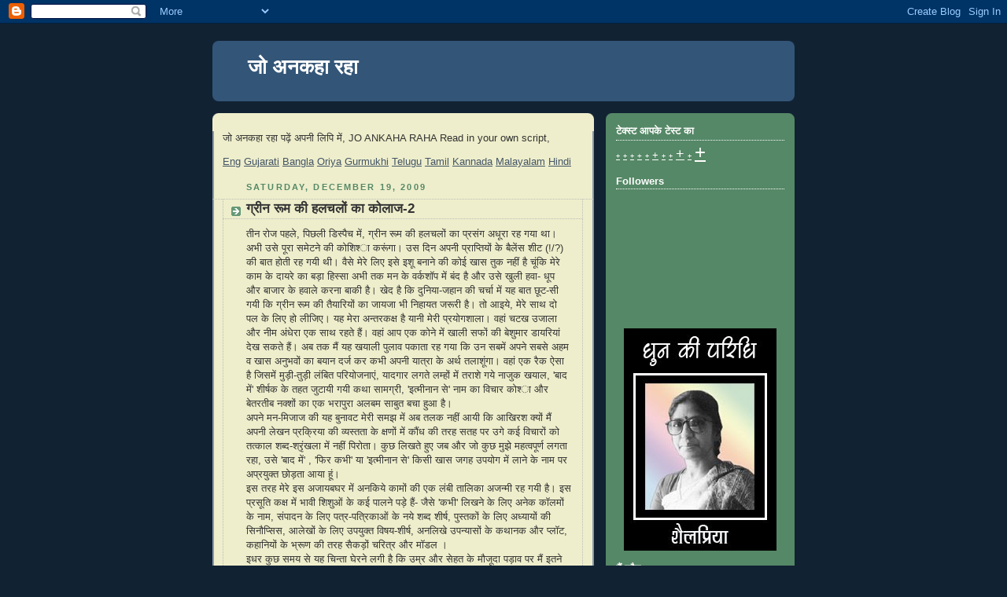

--- FILE ---
content_type: text/html; charset=UTF-8
request_url: https://vidyabhooshan.blogspot.com/2009/12/2.html
body_size: 16341
content:
<!DOCTYPE html>
<html dir='ltr'>
<head>
<link href='https://www.blogger.com/static/v1/widgets/2944754296-widget_css_bundle.css' rel='stylesheet' type='text/css'/>
<meta content='text/html; charset=UTF-8' http-equiv='Content-Type'/>
<meta content='blogger' name='generator'/>
<link href='https://vidyabhooshan.blogspot.com/favicon.ico' rel='icon' type='image/x-icon'/>
<link href='http://vidyabhooshan.blogspot.com/2009/12/2.html' rel='canonical'/>
<link rel="alternate" type="application/atom+xml" title="ज&#2379; अनकह&#2366; रह&#2366; - Atom" href="https://vidyabhooshan.blogspot.com/feeds/posts/default" />
<link rel="alternate" type="application/rss+xml" title="ज&#2379; अनकह&#2366; रह&#2366; - RSS" href="https://vidyabhooshan.blogspot.com/feeds/posts/default?alt=rss" />
<link rel="service.post" type="application/atom+xml" title="ज&#2379; अनकह&#2366; रह&#2366; - Atom" href="https://www.blogger.com/feeds/2537210193939178330/posts/default" />

<link rel="alternate" type="application/atom+xml" title="ज&#2379; अनकह&#2366; रह&#2366; - Atom" href="https://vidyabhooshan.blogspot.com/feeds/8307185658327382609/comments/default" />
<!--Can't find substitution for tag [blog.ieCssRetrofitLinks]-->
<meta content='http://vidyabhooshan.blogspot.com/2009/12/2.html' property='og:url'/>
<meta content='ग्रीन रूम की हलचलों का कोलाज-2' property='og:title'/>
<meta content='तीन रोज पहले, पि‍छली डि‍स्‍पैच में, ग्रीन रूम की हलचलों का प्रसंग अधूरा रह गया था। अभी उसे पूरा समेटने की कोशि‍श्‍ा करूंगा।  उस दि‍न अपनी प्...' property='og:description'/>
<title>ज&#2379; अनकह&#2366; रह&#2366;: ग&#2381;र&#2368;न र&#2370;म क&#2368; हलचल&#2379;&#2306; क&#2366; क&#2379;ल&#2366;ज-2</title>
<style id='page-skin-1' type='text/css'><!--
/*
-----------------------------------------------
Blogger Template Style
Name:     Rounders 3
Date:     27 Feb 2004
Updated by: Blogger Team
----------------------------------------------- */
body {
background:#123;
margin:0;
text-align:center;
line-height: 1.5em;
font: x-small Trebuchet MS, Verdana, Arial, Sans-serif;
color:#333333;
font-size/* */:/**/small;
font-size: /**/small;
}
/* Page Structure
----------------------------------------------- */
/* The images which help create rounded corners depend on the
following widths and measurements. If you want to change
these measurements, the images will also need to change.
*/
#outer-wrapper {
width:740px;
margin:0 auto;
text-align:left;
font: normal normal 100% 'Trebuchet MS',Verdana,Arial,Sans-serif;
}
#main-wrap1 {
width:485px;
float:left;
background:#eeeecc url("https://resources.blogblog.com/blogblog/data/rounders3/corners_main_bot.gif") no-repeat left bottom;
margin:15px 0 0;
padding:0 0 10px;
color:#333333;
font-size:97%;
line-height:1.5em;
word-wrap: break-word; /* fix for long text breaking sidebar float in IE */
overflow: hidden;     /* fix for long non-text content breaking IE sidebar float */
}
#main-wrap2 {
float:left;
width:100%;
background:url("https://resources.blogblog.com/blogblog/data/rounders3/corners_main_top.gif") no-repeat left top;
padding:10px 0 0;
}
#main {
background:url("https://resources.blogblog.com/blogblog/data/rounders3/rails_main.gif") repeat-y left;
padding:0;
width:485px;
}
#sidebar-wrap {
width:240px;
float:right;
margin:15px 0 0;
font-size:97%;
line-height:1.5em;
word-wrap: break-word; /* fix for long text breaking sidebar float in IE */
overflow: hidden;     /* fix for long non-text content breaking IE sidebar float */
}
.main .widget {
margin-top: 4px;
width: 468px;
padding: 0 13px;
}
.main .Blog {
margin: 0;
padding: 0;
width: 484px;
}
/* Links
----------------------------------------------- */
a:link {
color: #445566;
}
a:visited {
color: #223344;
}
a:hover {
color: #223344;
}
a img {
border-width:0;
}
/* Blog Header
----------------------------------------------- */
#header-wrapper {
background:#335577 url("https://resources.blogblog.com/blogblog/data/rounders3/corners_cap_top.gif") no-repeat left top;
margin-top:22px;
margin-right:0;
margin-bottom:0;
margin-left:0;
padding-top:8px;
padding-right:0;
padding-bottom:0;
padding-left:0;
color:#ffffff;
}
#header {
background:url("https://resources.blogblog.com/blogblog/data/rounders3/corners_cap_bot.gif") no-repeat left bottom;
padding:0 15px 8px;
}
#header h1 {
margin:0;
padding:10px 30px 5px;
line-height:1.2em;
font: normal bold 200% 'Trebuchet MS',Verdana,Arial,Sans-serif;
}
#header a,
#header a:visited {
text-decoration:none;
color: #ffffff;
}
#header .description {
margin:0;
padding:5px 30px 10px;
line-height:1.5em;
font: normal normal 100% 'Trebuchet MS',Verdana,Arial,Sans-serif;
}
/* Posts
----------------------------------------------- */
h2.date-header {
margin-top:0;
margin-right:28px;
margin-bottom:0;
margin-left:43px;
font-size:85%;
line-height:2em;
text-transform:uppercase;
letter-spacing:.2em;
color:#558866;
}
.post {
margin:.3em 0 25px;
padding:0 13px;
border:1px dotted #bbbbbb;
border-width:1px 0;
}
.post h3 {
margin:0;
line-height:1.5em;
background:url("https://resources.blogblog.com/blogblog/data/rounders3/icon_arrow.gif") no-repeat 10px .5em;
display:block;
border:1px dotted #bbbbbb;
border-width:0 1px 1px;
padding-top:2px;
padding-right:14px;
padding-bottom:2px;
padding-left:29px;
color: #333333;
font: normal bold 135% 'Trebuchet MS',Verdana,Arial,Sans-serif;
}
.post h3 a, .post h3 a:visited {
text-decoration:none;
color: #333333;
}
a.title-link:hover {
background-color: #bbbbbb;
color: #333333;
}
.post-body {
border:1px dotted #bbbbbb;
border-width:0 1px 1px;
border-bottom-color:#eeeecc;
padding-top:10px;
padding-right:14px;
padding-bottom:1px;
padding-left:29px;
}
html>body .post-body {
border-bottom-width:0;
}
.post-body {
margin:0 0 .75em;
}
.post-body blockquote {
line-height:1.3em;
}
.post-footer {
background: #ffffff;
margin:0;
padding-top:2px;
padding-right:14px;
padding-bottom:2px;
padding-left:29px;
border:1px dotted #bbbbbb;
border-width:1px;
font-size:100%;
line-height:1.5em;
color: #666666;
}
/*
The first line of the post footer might only have floated text, so we need to give it a height.
The height comes from the post-footer line-height
*/
.post-footer-line-1 {
min-height:1.5em;
_height:1.5em;
}
.post-footer p {
margin: 0;
}
html>body .post-footer {
border-bottom-color:transparent;
}
.uncustomized-post-template .post-footer {
text-align: right;
}
.uncustomized-post-template .post-author,
.uncustomized-post-template .post-timestamp {
display: block;
float: left;
text-align:left;
margin-right: 4px;
}
.post-footer a {
color: #456;
}
.post-footer a:hover {
color: #234;
}
a.comment-link {
/* IE5.0/Win doesn't apply padding to inline elements,
so we hide these two declarations from it */
background/* */:/**/url("https://resources.blogblog.com/blogblog/data/rounders/icon_comment_left.gif") no-repeat left 45%;
padding-left:14px;
}
html>body a.comment-link {
/* Respecified, for IE5/Mac's benefit */
background:url("https://resources.blogblog.com/blogblog/data/rounders3/icon_comment_left.gif") no-repeat left 45%;
padding-left:14px;
}
.post img, table.tr-caption-container {
margin-top:0;
margin-right:0;
margin-bottom:5px;
margin-left:0;
padding:4px;
border:1px solid #bbbbbb;
}
.tr-caption-container img {
border: none;
margin: 0;
padding: 0;
}
blockquote {
margin:.75em 0;
border:1px dotted #bbbbbb;
border-width:1px 0;
padding:5px 15px;
color: #558866;
}
.post blockquote p {
margin:.5em 0;
}
#blog-pager-newer-link {
float: left;
margin-left: 13px;
}
#blog-pager-older-link {
float: right;
margin-right: 13px;
}
#blog-pager {
text-align: center;
}
.feed-links {
clear: both;
line-height: 2.5em;
margin-left: 13px;
}
/* Comments
----------------------------------------------- */
#comments {
margin:-25px 13px 0;
border:1px dotted #bbbbbb;
border-width:0 1px 1px;
padding-top:20px;
padding-right:0;
padding-bottom:15px;
padding-left:0;
}
#comments h4 {
margin:0 0 10px;
padding-top:0;
padding-right:14px;
padding-bottom:2px;
padding-left:29px;
border-bottom:1px dotted #bbbbbb;
font-size:120%;
line-height:1.4em;
color:#333333;
}
#comments-block {
margin-top:0;
margin-right:15px;
margin-bottom:0;
margin-left:9px;
}
.comment-author {
background:url("https://resources.blogblog.com/blogblog/data/rounders3/icon_comment_left.gif") no-repeat 2px .3em;
margin:.5em 0;
padding-top:0;
padding-right:0;
padding-bottom:0;
padding-left:20px;
font-weight:bold;
}
.comment-body {
margin:0 0 1.25em;
padding-top:0;
padding-right:0;
padding-bottom:0;
padding-left:20px;
}
.comment-body p {
margin:0 0 .5em;
}
.comment-footer {
margin:0 0 .5em;
padding-top:0;
padding-right:0;
padding-bottom:.75em;
padding-left:20px;
}
.comment-footer a:link {
color: #333;
}
.deleted-comment {
font-style:italic;
color:gray;
}
.comment-form {
padding-left:20px;
padding-right:5px;
}
#comments .comment-form h4 {
padding-left:0px;
}
/* Profile
----------------------------------------------- */
.profile-img {
float: left;
margin-top: 5px;
margin-right: 5px;
margin-bottom: 5px;
margin-left: 0;
border: 4px solid #ffffff;
}
.profile-datablock {
margin-top:0;
margin-right:15px;
margin-bottom:.5em;
margin-left:0;
padding-top:8px;
}
.profile-link {
background:url("https://resources.blogblog.com/blogblog/data/rounders3/icon_profile_left.gif") no-repeat left .1em;
padding-left:15px;
font-weight:bold;
}
.profile-textblock {
clear: both;
margin: 0;
}
.sidebar .clear, .main .widget .clear {
clear: both;
}
#sidebartop-wrap {
background:#558866 url("https://resources.blogblog.com/blogblog/data/rounders3/corners_prof_bot.gif") no-repeat left bottom;
margin:0px 0px 15px;
padding:0px 0px 10px;
color:#ffffff;
}
#sidebartop-wrap2 {
background:url("https://resources.blogblog.com/blogblog/data/rounders3/corners_prof_top.gif") no-repeat left top;
padding: 10px 0 0;
margin:0;
border-width:0;
}
#sidebartop h2 {
line-height:1.5em;
color:#ffffff;
border-bottom: 1px dotted #ffffff;
font: normal bold 100% 'Trebuchet MS',Verdana,Arial,Sans-serif;
margin-bottom: 0.5em;
}
#sidebartop a {
color: #ffffff;
}
#sidebartop a:hover {
color: #ffffff;
}
#sidebartop a:visited {
color: #ffffff;
}
#sidebar a {
color: #99ddbb;
}
#sidebar a:hover,
#sidebar a:visited {
color: #ffffff;
}
/* Sidebar Boxes
----------------------------------------------- */
.sidebar .widget {
margin:.5em 13px 1.25em;
padding:0 0px;
}
.widget-content {
margin-top: 0.5em;
}
#sidebarbottom-wrap1 {
background:#335577 url("https://resources.blogblog.com/blogblog/data/rounders3/corners_side_top.gif") no-repeat left top;
margin:0 0 15px;
padding:10px 0 0;
color: #ffffff;
}
#sidebarbottom-wrap2 {
background:url("https://resources.blogblog.com/blogblog/data/rounders3/corners_side_bot.gif") no-repeat left bottom;
padding:0 0 8px;
}
.sidebar h2 {
margin-top:0;
margin-right:0;
margin-bottom:.5em;
margin-left:0;
padding:0 0 .2em;
line-height:1.5em;
font:normal bold 100% 'Trebuchet MS',Verdana,Arial,Sans-serif;
}
.sidebar ul {
list-style:none;
margin:0 0 1.25em;
padding:0;
}
.sidebar ul li {
background:url("https://resources.blogblog.com/blogblog/data/rounders3/icon_arrow_sm.gif") no-repeat 2px .25em;
margin:0;
padding-top:0;
padding-right:0;
padding-bottom:3px;
padding-left:16px;
margin-bottom:3px;
border-bottom:1px dotted #bbbbbb;
line-height:1.4em;
}
.sidebar p {
margin:0 0 .6em;
}
#sidebar h2 {
color: #aabbcc;
border-bottom: 1px dotted #aabbcc;
}
/* Footer
----------------------------------------------- */
#footer-wrap1 {
clear:both;
margin:0 0 10px;
padding:15px 0 0;
}
#footer-wrap2 {
background:#335577 url("https://resources.blogblog.com/blogblog/data/rounders3/corners_cap_top.gif") no-repeat left top;
color:#ffffff;
}
#footer {
background:url("https://resources.blogblog.com/blogblog/data/rounders3/corners_cap_bot.gif") no-repeat left bottom;
padding:8px 15px;
}
#footer hr {display:none;}
#footer p {margin:0;}
#footer a {color:#ffffff;}
#footer .widget-content {
margin:0;
}
/** Page structure tweaks for layout editor wireframe */
body#layout #main-wrap1,
body#layout #sidebar-wrap,
body#layout #header-wrapper {
margin-top: 0;
}
body#layout #header, body#layout #header-wrapper,
body#layout #outer-wrapper {
margin-left:0,
margin-right: 0;
padding: 0;
}
body#layout #outer-wrapper {
width: 730px;
}
body#layout #footer-wrap1 {
padding-top: 0;
}

--></style>
<link href='https://www.blogger.com/dyn-css/authorization.css?targetBlogID=2537210193939178330&amp;zx=f7e845ac-5ca1-4194-a5ac-2d6384e35f7a' media='none' onload='if(media!=&#39;all&#39;)media=&#39;all&#39;' rel='stylesheet'/><noscript><link href='https://www.blogger.com/dyn-css/authorization.css?targetBlogID=2537210193939178330&amp;zx=f7e845ac-5ca1-4194-a5ac-2d6384e35f7a' rel='stylesheet'/></noscript>
<meta name='google-adsense-platform-account' content='ca-host-pub-1556223355139109'/>
<meta name='google-adsense-platform-domain' content='blogspot.com'/>

</head>
<body>
<div class='navbar section' id='navbar'><div class='widget Navbar' data-version='1' id='Navbar1'><script type="text/javascript">
    function setAttributeOnload(object, attribute, val) {
      if(window.addEventListener) {
        window.addEventListener('load',
          function(){ object[attribute] = val; }, false);
      } else {
        window.attachEvent('onload', function(){ object[attribute] = val; });
      }
    }
  </script>
<div id="navbar-iframe-container"></div>
<script type="text/javascript" src="https://apis.google.com/js/platform.js"></script>
<script type="text/javascript">
      gapi.load("gapi.iframes:gapi.iframes.style.bubble", function() {
        if (gapi.iframes && gapi.iframes.getContext) {
          gapi.iframes.getContext().openChild({
              url: 'https://www.blogger.com/navbar/2537210193939178330?po\x3d8307185658327382609\x26origin\x3dhttps://vidyabhooshan.blogspot.com',
              where: document.getElementById("navbar-iframe-container"),
              id: "navbar-iframe"
          });
        }
      });
    </script><script type="text/javascript">
(function() {
var script = document.createElement('script');
script.type = 'text/javascript';
script.src = '//pagead2.googlesyndication.com/pagead/js/google_top_exp.js';
var head = document.getElementsByTagName('head')[0];
if (head) {
head.appendChild(script);
}})();
</script>
</div></div>
<div id='outer-wrapper'>
<div id='header-wrapper'>
<div class='header section' id='header'><div class='widget Header' data-version='1' id='Header1'>
<div id='header-inner'>
<div class='titlewrapper'>
<h1 class='title'>
<a href='https://vidyabhooshan.blogspot.com/'>
ज&#2379; अनकह&#2366; रह&#2366;
</a>
</h1>
</div>
<div class='descriptionwrapper'>
<p class='description'><span>
</span></p>
</div>
</div>
</div></div>
</div>
<div id='crosscol-wrapper' style='text-align:center'>
<div class='crosscol no-items section' id='crosscol'></div>
</div>
<div id='main-wrap1'><div id='main-wrap2'>
<div class='main section' id='main'><div class='widget HTML' data-version='1' id='HTML5'>
<div class='widget-content'>
<!--girgitallowindex--><p>ज&#2379; अनकह&#2366; रह&#2366; पढ&#2364;&#2375;&#2306; अपन&#2368; ल&#2367;प&#2367; म&#2375;&#2306;, JO ANKAHA RAHA Read in your own script, </p><p>
          <a href="http://en.girgit.chitthajagat.in/vidyabhooshan.blogspot.com" target="_blank">
          Eng</a>
          <a href="http://gu.girgit.chitthajagat.in/vidyabhooshan.blogspot.com" target="_blank">
          Gujarati</a>
          <a href="http://bn.girgit.chitthajagat.in/vidyabhooshan.blogspot.com" target="_blank">
          Bangla</a>
          <a href="http://or.girgit.chitthajagat.in/vidyabhooshan.blogspot.com" target="_blank">
          Oriya</a>
          <a href="http://pa.girgit.chitthajagat.in/vidyabhooshan.blogspot.com" target="_blank">
          Gurmukhi</a>
          <a href="http://te.girgit.chitthajagat.in/vidyabhooshan.blogspot.com" target="_blank">
          Telugu</a>
          <a href="http://ta.girgit.chitthajagat.in/vidyabhooshan.blogspot.com" target="_blank">
          Tamil</a>
          <a href="http://kn.girgit.chitthajagat.in/vidyabhooshan.blogspot.com" target="_blank">
          Kannada</a>
          <a href="http://ml.girgit.chitthajagat.in/vidyabhooshan.blogspot.com" target="_blank">
          Malayalam</a>
          <a href="http://hi.girgit.chitthajagat.in/vidyabhooshan.blogspot.com" target="_blank">
          Hindi</a>
          <a href="http://chitthajagat.in/">
          <br/></a></p>
</div>
<div class='clear'></div>
</div><div class='widget Blog' data-version='1' id='Blog1'>
<div class='blog-posts hfeed'>

          <div class="date-outer">
        
<h2 class='date-header'><span>Saturday, December 19, 2009</span></h2>

          <div class="date-posts">
        
<div class='post-outer'>
<div class='post hentry uncustomized-post-template' itemprop='blogPost' itemscope='itemscope' itemtype='http://schema.org/BlogPosting'>
<meta content='2537210193939178330' itemprop='blogId'/>
<meta content='8307185658327382609' itemprop='postId'/>
<a name='8307185658327382609'></a>
<h3 class='post-title entry-title' itemprop='name'>
ग&#2381;र&#2368;न र&#2370;म क&#2368; हलचल&#2379;&#2306; क&#2366; क&#2379;ल&#2366;ज-2
</h3>
<div class='post-header'>
<div class='post-header-line-1'></div>
</div>
<div class='post-body entry-content' id='post-body-8307185658327382609' itemprop='description articleBody'>
त&#2368;न र&#2379;ज पहल&#2375;, प&#2367;&#8205;छल&#2368; ड&#2367;&#8205;स&#2381;&#8205;प&#2376;च म&#2375;&#2306;, ग&#2381;र&#2368;न र&#2370;म क&#2368; हलचल&#2379;&#2306; क&#2366; प&#2381;रस&#2306;ग अध&#2370;र&#2366; रह गय&#2366; थ&#2366;&#2404; अभ&#2368; उस&#2375; प&#2370;र&#2366; सम&#2375;टन&#2375; क&#2368; क&#2379;श&#2367;&#8205;श&#2381;&#8205;&#2366; <span class="">कर&#2370;&#2306;ग&#2366;&#2404;</span> उस द&#2367;&#8205;न अपन&#2368; प&#2381;र&#2366;प&#2381;&#8205;त&#2367;&#8205;य&#2379;&#2306; क&#2375; ब&#2376;ल&#2375;&#2306;स श&#2368;ट (!/?) क&#2368; ब&#2366;त ह&#2379;त&#2368; रह गय&#2368; थ&#2368;&#2404; व&#2376;स&#2375; म&#2375;र&#2375; ल&#2367;&#8205;ए इस&#2375; इश&#2370; बन&#2366;न&#2375; क&#2368; क&#2379;ई ख&#2366;स त&#2369;क नह&#2368;&#2306; ह&#2376; च&#2370;&#2306;क&#2367;&#8205; म&#2375;र&#2375; क&#2366;म क&#2375; द&#2366;यर&#2375; क&#2366; बड&#2364;&#2366; ह&#2367;&#8205;स&#2381;&#8205;स&#2366; अभ&#2368; तक मन क&#2375; वर&#2381;कश&#2377;प म&#2375;&#2306; ब&#2306;द ह&#2376; और उस&#2375; ख&#2369;ल&#2368; हव&#2366;- ध&#2370;प और ब&#2366;ज&#2366;र क&#2375; हव&#2366;ल&#2375; करन&#2366; ब&#2366;क&#2368; ह&#2376;&#2404; ख&#2375;द ह&#2376; क&#2367;&#8205; द&#2369;न&#2367;&#8205;य&#2366;-जह&#2366;न क&#2368; चर&#2381;च&#2366; म&#2375;&#2306; यह ब&#2366;त छ&#2370;ट-स&#2368; गय&#2368; क&#2367;&#8205; ग&#2381;र&#2368;न र&#2370;म क&#2368; त&#2376;य&#2366;र&#2367;&#8205;य&#2379;&#2306; क&#2366; ज&#2366;यज&#2366; भ&#2368; न&#2367;&#8205;ह&#2366;यत जर&#2370;र&#2368; ह&#2376;&#2404; त&#2379; आइय&#2375;, म&#2375;र&#2375; स&#2366;थ द&#2379; पल क&#2375; ल&#2367;&#8205;ए ह&#2379; ल&#2368;ज&#2367;&#8205;ए&#2404; यह म&#2375;र&#2366; अन&#2381;&#8205;तरकक&#2381;ष ह&#2376; य&#2366;न&#2368; म&#2375;र&#2368; प&#2381;रय&#2379;गश&#2366;ल&#2366;&#2404;  वह&#2366;&#2306; चटख उज&#2366;ल&#2366; और न&#2368;म अ&#2306;ध&#2375;र&#2366; एक स&#2366;थ रहत&#2375; ह&#2376;&#2306;&#2404; वह&#2366;&#2306; आप एक क&#2379;न&#2375; म&#2375;&#2306; ख&#2366;ल&#2368; सफ&#2379;&#2306; क&#2368; ब&#2375;श&#2369;म&#2366;र ड&#2366;यर&#2367;&#8205;य&#2366;&#2306; द&#2375;ख सकत&#2375; ह&#2376;&#2306;&#2404; अब तक म&#2376;&#2306; यह खय&#2366;ल&#2368; प&#2369;ल&#2366;व पक&#2366;त&#2366; रह गय&#2366; क&#2367;&#8205; उन सबम&#2375;&#2306; अपन&#2375; सबस&#2375; अहम व ख&#2366;स अन&#2369;भव&#2379;&#2306; क&#2366; बय&#2366;न दर&#2381;ज कर कभ&#2368; अपन&#2368; य&#2366;त&#2381;र&#2366; क&#2375; अर&#2381;थ <span class="">तल&#2366;श&#2370;&#2306;ग&#2366;&#2404;</span> वह&#2366;&#2306; एक र&#2376;क ऐस&#2366; ह&#2376; ज&#2367;&#8205;सम&#2375;&#2306; म&#2369;ड&#2364;&#2368;-त&#2369;ड&#2364;&#2368; ल&#2306;ब&#2367;&#8205;त पर&#2367;&#8205;य&#2379;जन&#2366;ए&#2306;, य&#2366;दग&#2366;र लगत&#2375; लम&#2381;&#8205;ह&#2379;&#2306; म&#2375;&#2306; तर&#2366;श&#2375; गय&#2375; न&#2366;ज&#2369;क खय&#2366;ल, 'ब&#2366;द म&#2375;&#2306;' श&#2368;र&#2381;षक क&#2375; तहत ज&#2369;ट&#2366;य&#2368; गय&#2368; कथ&#2366; स&#2366;मग&#2381;र&#2368;, 'इत&#2381;&#8205;म&#2368;न&#2366;न स&#2375;' न&#2366;म क&#2366; व&#2367;&#8205;च&#2366;र क&#2379;श&#2381;&#8205;&#2366; और ब&#2375;तरत&#2368;ब नक&#2381;&#8205;श&#2379;&#2306; क&#2366; ए&#8205;क भर&#2366;प&#2369;र&#2366; अलबम स&#2366;ब&#2369;त बच&#2366; ह&#2369;आ ह&#2376;&#2404;<br />अपन&#2375; मन-म&#2367;&#8205;ज&#2366;ज क&#2368; यह ब&#2369;न&#2366;वट म&#2375;र&#2368; समझ म&#2375;&#2306; अब तलक नह&#2368;&#2306; आय&#2368; क&#2367;&#8205; आख&#2367;&#8205;रश क&#2381;&#8205;य&#2379;&#2306; म&#2376;&#2306; अपन&#2368; ल&#2375;खन प&#2381;रक&#2381;र&#2367;&#8205;य&#2366; क&#2368; व&#2381;&#8205;यस&#2381;&#8205;तत&#2366; क&#2375; क&#2381;षण&#2379;&#2306; म&#2375;&#2306; क&#2380;&#2306;ध क&#2368; तरह सतह पर उग&#2375; कई व&#2367;&#8205;च&#2366;र&#2379;&#2306; क&#2379; तत&#2381;&#8205;क&#2366;ल शब&#2381;&#8205;द-श&#2381;र&#2371;&#2306;खल&#2366; म&#2375;&#2306; नह&#2368;&#2306; प&#2367;&#8205;र&#2379;त&#2366;&#2404; क&#2369;छ ल&#2367;&#8205;खत&#2375; ह&#2369;ए जब और ज&#2379; क&#2369;छ म&#2369;झ&#2375; महत&#2381;&#8205;वप&#2370;र&#2381;ण लगत&#2366; रह&#2366;, उस&#2375; 'ब&#2366;द म&#2375;&#2306;' , 'फ&#2367;&#8205;र कभ&#2368;' य&#2366; 'इत&#2381;&#8205;म&#2368;न&#2366;न स&#2375;' क&#2367;&#8205;स&#2368; ख&#2366;स जगह उपय&#2379;ग म&#2375;&#2306; ल&#2366;न&#2375; क&#2375; न&#2366;म पर अप&#2381;रय&#2369;क&#2381;&#8205;त छ&#2379;ड&#2364;त&#2366; आय&#2366; ह&#2370;&#2306;&#2404;<br />इस तरह म&#2375;र&#2375; इस अज&#2366;यबघर म&#2375;&#2306; अनक&#2367;&#8205;य&#2375; क&#2366;म&#2379;&#2306; क&#2368; एक ल&#2306;ब&#2368; त&#2366;ल&#2367;&#8205;क&#2366; अजन&#2381;&#8205;म&#2368; रह गय&#2368; ह&#2376;&#2404; इस प&#2381;रस&#2370;त&#2367;&#8205; कक&#2381;ष म&#2375;&#2306; भ&#2366;व&#2368; श&#2367;&#8205;श&#2369;ओ&#2306; क&#2375; कई प&#2366;लन&#2375; पड&#2364;&#2375; ह&#2376;&#2306;- ज&#2376;स&#2375; 'कभ&#2368;' ल&#2367;&#8205;खन&#2375; क&#2375; ल&#2367;&#8205;ए अन&#2375;क क&#2377;लम&#2379;&#2306; क&#2375; न&#2366;म, स&#2306;प&#2366;दन क&#2375; ल&#2367;&#8205;ए पत&#2381;र-पत&#2381;र&#2367;&#8205;क&#2366;ओ&#2306; क&#2375; नय&#2375; शब&#2381;&#8205;द श&#2368;र&#2381;ष, प&#2369;स&#2381;&#8205;तक&#2379;&#2306; क&#2375; ल&#2367;&#8205;ए अध&#2381;&#8205;य&#2366;य&#2379;&#2306; क&#2368; स&#2367;&#8205;न&#2380;प&#2381;&#8205;स&#2367;&#8205;स, आल&#2375;ख&#2379;&#2306; क&#2375; ल&#2367;&#8205;ए उपय&#2369;क&#2381;&#8205;त व&#2367;&#8205;षय-श&#2368;र&#2381;ष, अनल&#2367;&#8205;ख&#2375; उपन&#2381;&#8205;य&#2366;स&#2379;&#2306; क&#2375; कथ&#2366;नक और प&#2381;&#8205;ल&#2377;ट, कह&#2366;न&#2367;&#8205;य&#2379;&#2306; क&#2375; भ&#2381;र&#2370;ण क&#2368; तरह स&#2376;कड&#2364;&#2379;&#2306; चर&#2367;&#8205;त&#2381;र और म&#2377;डल &#2404;<br />इधर क&#2369;छ समय स&#2375; यह च&#2367;&#8205;न&#2381;&#8205;त&#2366; घ&#2375;रन&#2375; लग&#2368; ह&#2376; क&#2367;&#8205; उम&#2381;र और स&#2375;हत क&#2375; म&#2380;ज&#2370;द&#2366; पड&#2364;&#2366;व पर म&#2376;&#2306; इतन&#2375; स&#2366;र&#2375; क&#2366;म भल&#2366; क&#2376;स&#2375; प&#2370;र&#2375; कर सक&#2370;&#2306;ग&#2366; ! सच त&#2379; यह भ&#2368; ह&#2376; क&#2367;&#8205; म&#2375;र&#2375; क&#2366;म क&#2366; द&#2366;यर&#2366; स&#2367;&#8205;र&#2381;फ अन&#2369;भव और स&#2371;जन य&#2366; व&#2367;&#8205;च&#2366;र और अभ&#2367;&#8205;व&#2381;&#8205;यक&#2381;&#8205;त&#2367;&#8205; तक स&#2368;म&#2367;&#8205;त नह&#2368;&#2306;, बल&#2381;&#8205;क&#2367;&#8205; घर-ब&#2366;हर क&#2368; ढ&#2375;र स&#2366;र&#2368; उलझन&#2379;&#2306; क&#2368; प&#2375;&#2306;च&#2368;द&#2366; च&#2369;न&#2380;त&#2367;&#8205;य&#2379;&#2306; तक पसर&#2366; ह&#2376;&#2404; यक&#2368;नन, यह&#2366;&#2306; म&#2376;&#2306; क&#2367;&#8205;स&#2368; तरह क&#2368; अत&#2381;&#8205;य&#2369;क&#2381;&#8205;त&#2367; क&#2368; ट&#2375;क नह&#2368;&#2306; ल&#2375; रह&#2366;&#2404; म&#2369;झ&#2375; न&#2367;&#8205;ज&#2368; त&#2380;र पर नजद&#2368;क स&#2375; ज&#2366;नन&#2375; व&#2366;ल&#2375; ल&#2379;ग इस प&#2381;रश&#2381;&#8205;न-व&#2371;त&#2381;&#8205;त क&#2368; यथ&#2379;च&#2367;&#8205;त ज&#2366;नक&#2366;र&#2368; रखत&#2375; ह&#2376;&#2306;&#2404; प&#2381;र&#2375;स व&#2381;&#8205;यवस&#2366;य म&#2375;&#2306; ड&#2375;ढ&#2364; दशक ग&#2369;ज&#2366;र कर भ&#2368; अपन&#2368; पत&#2381;र&#2367;&#8205;क&#2366; इस आश&#2306;क&#2366; स&#2375; श&#2369;र&#2370; नह&#2368;&#2306; क&#2368; उसक&#2368; न&#2367;&#8205;रन&#2381;&#8205;तरत&#2366; प&#2370;&#2306;ज&#2368; क&#2375; अभ&#2366;व म&#2375;&#2306; म&#2369;झस&#2375; न&#2367;&#8205;भ&#2375;ग&#2368; क&#2376;स&#2375; ! और क&#2367;&#8205; स&#2306;प&#2366;दन क&#2375; तन&#2366;व&#2368; चक&#2381;&#8205;कर म&#2375;&#2306; म&#2375;र&#2366; अपन&#2366; ल&#2375;खन ब&#2366;ध&#2367;&#8205;त ह&#2379;त&#2366; रह&#2375;ग&#2366;&#2404; इस&#2368; तरह श&#2369;र&#2370; क&#2375; द&#2367;&#8205;न&#2379;&#2306; म&#2375;&#2306; बह&#2369;त समय तक म&#2376;&#2306; इस पस&#2379;प&#2375;श म&#2375;&#2306; पड&#2364;&#2366; रहत&#2366; थ&#2366; क&#2367;&#8205; कथ&#2367;&#8205;त बड&#2364;&#2368; पत&#2381;र&#2367;&#8205;क&#2366;ओ&#2306; क&#2379; रचन&#2366;ए&#2306; और प&#2381;रक&#2366;शन ग&#2371;ह&#2379;&#2306; क&#2379; अपन&#2368; प&#2369;स&#2381;&#8205;तक प&#2366;&#2306;ड&#2369;ल&#2367;&#8205;प&#2367;&#8205;य&#2366;&#2306; भ&#2375;ज&#2370;&#2306; य&#2366; नह&#2368;&#2306; भ&#2375;ज&#2370;&#2306; ! और अपन&#2375; शहर म&#2375;&#2306;, क&#2367;&#8205;स&#2368; आय&#2379;जन क&#2375; स&#2367;&#8205;लस&#2367;&#8205;ल&#2375; म&#2375;&#2306; आय&#2375; ज&#2366;न&#2375;-म&#2366;न&#2375; ल&#2375;खक&#2379;&#2306; स&#2375; म&#2367;&#8205;लन&#2375; स&#2375; कतर&#2366;त&#2366; रह&#2366; क&#2367;&#8205; बत&#2380;र ल&#2375;खक म&#2375;र&#2375; प&#2366;स बत&#2366;न&#2375; क&#2379; अध&#2367;&#8205;क क&#2369;छ नह&#2368;&#2306; ह&#2376;&#2404; इस डर य&#2366; स&#2366;हसह&#2368;नत&#2366; क&#2375; व&#2367;&#8205;श&#2381;&#8205;ल&#2375;षण क&#2375; ल&#2367;&#8205;ए म&#2376;&#2306; आपक&#2379; क&#2379;ई स&#2370;त&#2381;र नह&#2368;&#2306; बतल&#2366; सकत&#2366;&#2404;<br />इस मन&#2379;भ&#2366;व क&#2375; ठ&#2368;क उल&#2381;&#8205;ट&#2375; म&#2376;&#2306;न&#2375; ज&#2368;वन म&#2375;&#2306; कई ब&#2366;र ज&#2379;ख&#2367;&#8205;म व&#2366;ल&#2375; कदम उठ&#2366;य&#2375; ह&#2376;&#2306;&#2404; एमए करत&#2375; समय स&#2381;&#8205;वर&#2381;णपदक क&#2366; स&#2306;भ&#2366;व&#2367;&#8205;त प&#2381;रत&#2381;&#8205;य&#2366;श&#2368; ह&#2379;न&#2375; क&#2375; ब&#2366;वज&#2370;द, अपन&#2375; शहर म&#2375;&#2306; बन&#2375; रहन&#2375; क&#2368; मजब&#2370;र&#2368; क&#2375; क&#2366;रण, अन&#2381;&#8205;त&#2367;&#8205;म पर&#2368;क&#2381;ष&#2366; श&#2369;र&#2370; ह&#2379;न&#2375; स&#2375; अट&#2381;ठ&#2366;रह द&#2367;&#8205;न पहल&#2375; क&#2375;न&#2381;&#8205;द&#2381;र&#2368;य सरक&#2366;र क&#2375; मह&#2366;ल&#2375;ख&#2366;क&#2366;र क&#2366;र&#2381;य&#2366;लय क&#2368; न&#2380;कर&#2368; ज&#2381;&#8205;व&#2366;यन कर ल&#2368;&#2404; एमए क&#2368; पर&#2368;क&#2381;ष&#2366; म&#2375;&#2306; अस&#2381;&#8205;त-व&#2381;&#8205;यस&#2381;&#8205;त मन:स&#2381;&#8205;थ&#2367;&#8205;त&#2367;&#8205; म&#2375;&#2306; श&#2366;म&#2367;&#8205;ल ह&#2379;न&#2375; क&#2375; क&#2366;रण र&#2367;&#8205;जल&#2381;&#8205;ट अप&#2375;क&#2381;ष&#2367;&#8205;त नह&#2368;&#2306; ह&#2369;आ त&#2379; व&#2367;&#8205;श&#2381;&#8205;वव&#2367;&#8205;द&#2381;य&#2366;लय श&#2367;&#8205;क&#2381;षक क&#2368; यथ&#2375;ष&#2381;&#8205;ट प&#2366;त&#2381;रत&#2366; ह&#2379;न&#2375; क&#2375; ब&#2366;वज&#2370;द म&#2376;&#2306;न&#2375; कभ&#2368; आव&#2375;दन तक नह&#2368;&#2306; द&#2367;&#8205;य&#2366;&#2404; सरक&#2366;र&#2368; स&#2375;व&#2366; म&#2375;&#2306; ग&#2369;ल&#2366;म&#2368; क&#2375; ब&#2368;स स&#2366;ल ज&#2376;स&#2375;-त&#2376;स&#2375; प&#2370;र&#2366; ह&#2379;त&#2375; ह&#2368; बय&#2366;ल&#2368;स क&#2368; उम&#2381;र म&#2375;&#2306; म&#2376;&#2306;न&#2375; स&#2381;&#8205;व&#2376;च&#2381;&#8205;छ&#2367;&#8205;क प&#2375;&#2306;शन क&#2375; प&#2381;र&#2366;वध&#2366;न क&#2368; मदद ल&#2375; ल&#2368;&#2404; फ&#2367;&#8205;र च&#2380;दह वर&#2381;ष&#2379;&#2306; तक प&#2381;र&#2375;स व&#2381;&#8205;यवस&#2366;य म&#2375;&#2306; ट&#2367;&#8205;क कर, स&#2306;घर&#2381;ष क&#2379; क&#2366;मय&#2366;ब&#2368; क&#2375; पड&#2364;&#2366;व पर पह&#2369;&#2306;च&#2366; कर भ&#2368;,  वह स&#2369;खद नह&#2368;&#2306; लग&#2366; त&#2379; उस&#2375; अपन&#2375; एक नजद&#2368;क&#2368; र&#2367;&#8205;श&#2381;&#8205;त&#2375;द&#2366;र क&#2379; उपह&#2366;र क&#2375; बत&#2380;र स&#2380;&#2306;प द&#2367;&#8205;य&#2366;&#2404; न&#2380;कर&#2368; और व&#2381;&#8205;यवस&#2366;य द&#2379;न&#2379;&#2306; स&#2375; म&#2369;क&#2381;&#8205;त ह&#2379;न&#2375; क&#2375; ब&#2366;द कई स&#2366;ल तक ख&#2369;द क&#2379; ख&#2375;त&#2368;ब&#2366;र&#2368; म&#2375;&#2306; आजम&#2366;न&#2375; क&#2368; क&#2379;श&#2367;&#8205;श क&#2368;&#2404;  इस प&#2370;र&#2375; द&#2380;र म&#2375;&#2306; स&#2366;ह&#2367;&#8205;त&#2381;&#8205;य, सम&#2366;ज, स&#2306;स&#2381;&#8205;क&#2371;त&#2367;&#8205; और र&#2366;जन&#2368;त&#2367;&#8205; क&#2368; गत&#2367;&#8205;व&#2367;&#8205;ध&#2367;&#8205;य&#2379;&#2306; म&#2375;&#2306; कम&#2379;ब&#2375;श न&#2367;&#8205;ष&#2381;&#8205;ठ&#2366;प&#2370;र&#2381;ण न&#2367;&#8205;रन&#2381;&#8205;तर  भ&#2366;ग&#2368;द&#2366;र&#2368; चलत&#2368; रह&#2368;&#2404; फ&#2367;&#8205;र इन सबस&#2375; व&#2367;&#8205;रक&#2381;&#8205;त ह&#2379;कर फ&#2381;र&#2368;ल&#2366;&#2306;स&#2367;&#8205;ग क&#2368; ओर म&#2369;ड&#2364; गय&#2366;&#2404; आख&#2367;&#8205;रश अब ब&#2375;फ&#2367;&#8205;क&#2381;र मल&#2370;कद&#2366;स क&#2375; र&#2366;स&#2381;&#8205;त&#2375; पर चलन&#2375; क&#2368; न&#2366;क&#2366;म क&#2379;श&#2367;&#8205;श कर रह&#2366; ह&#2370;&#2306;&#2404; लक&#2381;ष&#2381;&#8205;म&#2368; क&#2375; आन&#2375; क&#2375; र&#2366;स&#2381;&#8205;त&#2379;&#2306; क&#2379; एक क&#2375; ब&#2366;द एक ब&#2306;द करत&#2375; ह&#2369;ए अब कभ&#2368;-कभ&#2368; यह आश&#2306;क&#2366; घ&#2375;र ल&#2375;त&#2368; ह&#2376; क&#2367;&#8205; अगर आर&#2381;थ&#2367;क त&#2306;ग&#2368; स&#2375; ग&#2369;जरत&#2375; ह&#2369;ए कभ&#2368; क&#2367;&#8205;स&#2368; स&#2375; मदद म&#2366;&#2306;गन&#2368; पड&#2364;&#2368; त&#2379; बह&#2369;त झ&#2367;&#8205;झक ह&#2379;ग&#2368;&#2404; ऐस&#2366; करन&#2366; पड&#2364;&#2366; त&#2379; ल&#2379;ग कह&#2375;&#2306;ग&#2375; - द&#2375;ख&#2379;, यह आदम&#2368; कल त&#2375;ज द&#2380;ड&#2364; रह&#2366; थ&#2366;, फ&#2367;&#8205;र ज&#2366;न&#2375; क&#2367;&#8205;स सनक म&#2375;&#2306; इसन&#2375; सरक&#2366;र&#2368; न&#2380;कर&#2368; छ&#2379;ड&#2364; द&#2368;, द&#2379;-द&#2379; म&#2376;न&#2375;जर&#2379;&#2306; व&#2366;ल&#2375; जम&#2375;-जम&#2366;य&#2375; प&#2381;र&#2375;स क&#2379; ब&#2306;द कर द&#2367;&#8205;य&#2366;, द&#2379; द&#2376;न&#2367;&#8205;क&#2379;&#2306; म&#2375;&#2306; म&#2367;&#8205;ल&#2375; क&#2366;म क&#2375; अवसर&#2379;&#2306; क&#2379; न&#2366;म-द&#2366;म क&#2375; बह&#2366;न&#2375; ठ&#2379;कर म&#2366;र द&#2368;, और आज ल&#2379;ग&#2379;&#2306; स&#2375; सह&#2366;यत&#2366; म&#2366;&#2306;ग रह&#2366; ह&#2376;&#2404;<br />श&#2369;क&#2381;र ह&#2376; क&#2367;&#8205; अब तक ऐस&#2366; द&#2367;&#8205;न द&#2375;खन&#2375; क&#2368; न&#2380;बत नह&#2368;&#2306; आय&#2368;&#2404; यह ज&#2379;ख&#2367;&#8205;म उस आदम&#2368; न&#2375; उठ&#2366;य&#2375; ज&#2367;&#8205;सक&#2366; बचपन अक&#2381;षरश: ब&#2375;हद गर&#2368;ब&#2368; और अभ&#2366;व&#2379;&#2306; क&#2375; ब&#2368;च प&#2367;&#8205;सत&#2375; ह&#2369;ए ग&#2369;जर&#2366;&#2404; त&#2368;न स&#2366;ल क&#2368; उम&#2381;र म&#2375;&#2306; प&#2367;&#8205;त&#2366; क&#2366; स&#2366;य&#2366; छ&#2367;&#8205;न गय&#2366;&#2404; उस समय बड&#2364;&#2375; भ&#2366;ई क&#2368; वय थ&#2368; स&#2367;&#8205;र&#2381;फ आठ स&#2366;ल&#2404; क&#2379;ई सग&#2366; सह&#2366;र&#2366; नह&#2368;&#2306; थ&#2366; -न द&#2366;द&#2366;, न च&#2366;च&#2366;&#2404; ज&#2376;स&#2375;-त&#2376;स&#2375; स&#2381;&#8205;क&#2370;ल&#2368; पढ&#2364;&#2366;ई प&#2370;र&#2368; ह&#2369;ई त&#2379; पहल&#2368; ब&#2366;र स&#2379;लह स&#2366;ल क&#2368; उम&#2381;र म&#2375;&#2306; प&#2366;&#2306;व&#2379;&#2306; क&#2379; पहल&#2368; चप&#2381;&#8205;पल नस&#2368;ब ह&#2369;ई&#2404; ब&#2368;ए म&#2375;&#2306; द&#2366;ख&#2367;&#8205;ल&#2366; ल&#2375;न&#2375; क&#2375; ब&#2366;द म&#2366;&#2306; क&#2375; ह&#2366;थ क&#2375; स&#2367;&#8205;ल&#2375; क&#2369;रत&#2375;-प&#2366;ज&#2366;म&#2375; क&#2368; जगह पतल&#2370;न पहनन&#2375; क&#2379; म&#2367;&#8205;ल&#2368;&#2404; एमए करन&#2375; क&#2375; त&#2368;स स&#2366;ल ब&#2366;द ज&#2367;&#8205;द म&#2375;&#2306; प&#2368;एचड&#2368; क&#2368; ड&#2367;&#8205;ग&#2381;र&#2368; ह&#2366;स&#2367;&#8205;ल क&#2368;&#2404; च&#2370;&#2306;क&#2367;&#8205; अध&#2381;&#8205;य&#2366;पक&#2368; स&#2375; अपन&#2366; क&#2379;ई क&#2366;र&#2379;ब&#2366;र&#2368; न&#2366;त&#2366; नह&#2368;&#2306; थ&#2366;, त&#2379; उस ड&#2367;&#8205;ग&#2381;र&#2368; क&#2366; क&#2379;ई उपय&#2379;ग न ह&#2379;न&#2366; थ&#2366;, न ह&#2369;आ&#2404; इस तरह समग&#2381;रत&#2366; म&#2375;&#2306; व&#2367;&#8205;गत क&#2379; द&#2375;ख&#2370;&#2306; त&#2379; घटन&#2366;ओ&#2306;-प&#2381;रस&#2306;ग&#2379;&#2306; क&#2368; तफस&#2368;ल म&#2375;&#2306; गय&#2375; बग&#2376;र यह&#2368; बत&#2366; सकत&#2366; ह&#2370;&#2306; क&#2367;&#8205; पर&#2367;&#8205;वर&#2381;तन क&#2375; हर म&#2379;ड&#2364; पर अस&#2369;रक&#2381;ष&#2366; क&#2366; त&#2381;र&#2366;स परछ&#2366;ई&#2306; क&#2368; तरह म&#2375;र&#2375; स&#2366;थ रह&#2366;&#2404; आज भ&#2368; क&#2369;छ अलग क&#2367;&#8205;स&#2381;&#8205;म क&#2368; अस&#2369;रक&#2381;ष&#2366; म&#2375;र&#2368; सहचर&#2368; ह&#2376;&#2404; ल&#2375;क&#2367;&#8205;न यह आत&#2381;&#8205;मचर&#2381;च&#2366; यह&#2368;&#2306; र&#2379;कत&#2366; ह&#2370;&#2306;&#2404; अव&#2366;न&#2381;&#8205;तर प&#2381;रस&#2306;ग फ&#2367;&#8205;र कभ&#2368;&#2404;
<div style='clear: both;'></div>
</div>
<div class='post-footer'>
<div class='post-footer-line post-footer-line-1'>
<span class='post-author vcard'>
Posted by
<span class='fn' itemprop='author' itemscope='itemscope' itemtype='http://schema.org/Person'>
<meta content='https://www.blogger.com/profile/14437295166160584135' itemprop='url'/>
<a class='g-profile' href='https://www.blogger.com/profile/14437295166160584135' rel='author' title='author profile'>
<span itemprop='name'>श&#2367;क&#2381;ष&#2366; : प&#2368;एच. ड&#2368;. तक&#2404;</span>
</a>
</span>
</span>
<span class='post-timestamp'>
at
<meta content='http://vidyabhooshan.blogspot.com/2009/12/2.html' itemprop='url'/>
<a class='timestamp-link' href='https://vidyabhooshan.blogspot.com/2009/12/2.html' rel='bookmark' title='permanent link'><abbr class='published' itemprop='datePublished' title='2009-12-19T22:42:00-08:00'>10:42&#8239;PM</abbr></a>
</span>
<span class='post-comment-link'>
</span>
<span class='post-icons'>
<span class='item-control blog-admin pid-1230972489'>
<a href='https://www.blogger.com/post-edit.g?blogID=2537210193939178330&postID=8307185658327382609&from=pencil' title='Edit Post'>
<img alt='' class='icon-action' height='18' src='https://resources.blogblog.com/img/icon18_edit_allbkg.gif' width='18'/>
</a>
</span>
</span>
<div class='post-share-buttons goog-inline-block'>
</div>
</div>
<div class='post-footer-line post-footer-line-2'>
<span class='post-labels'>
</span>
</div>
<div class='post-footer-line post-footer-line-3'>
<span class='post-location'>
</span>
</div>
</div>
</div>
<div class='comments' id='comments'>
<a name='comments'></a>
<h4>1 comment:</h4>
<div id='Blog1_comments-block-wrapper'>
<dl class='avatar-comment-indent' id='comments-block'>
<dt class='comment-author ' id='c1465581555058630944'>
<a name='c1465581555058630944'></a>
<div class="avatar-image-container vcard"><span dir="ltr"><a href="https://www.blogger.com/profile/06057252073193171933" target="" rel="nofollow" onclick="" class="avatar-hovercard" id="av-1465581555058630944-06057252073193171933"><img src="https://resources.blogblog.com/img/blank.gif" width="35" height="35" class="delayLoad" style="display: none;" longdesc="//2.bp.blogspot.com/_N7sdMZXEIvI/SavuqJo0JzI/AAAAAAAABTo/PisHCET6WHg/S45-s35/1447094209_600c819d47_o.jpg" alt="" title="Udan Tashtari">

<noscript><img src="//2.bp.blogspot.com/_N7sdMZXEIvI/SavuqJo0JzI/AAAAAAAABTo/PisHCET6WHg/S45-s35/1447094209_600c819d47_o.jpg" width="35" height="35" class="photo" alt=""></noscript></a></span></div>
<a href='https://www.blogger.com/profile/06057252073193171933' rel='nofollow'>Udan Tashtari</a>
said...
</dt>
<dd class='comment-body' id='Blog1_cmt-1465581555058630944'>
<p>
<b>&#8217;सक&#2366;र&#2366;त&#2381;मक स&#2379;च क&#2375; स&#2366;थ ह&#2367;न&#2381;द&#2368; एव&#2306; ह&#2367;न&#2381;द&#2368; च&#2367;ट&#2381;ठ&#2366;क&#2366;र&#2368; क&#2375; प&#2381;रच&#2366;र एव&#2306; प&#2381;रस&#2366;र म&#2375;&#2306; य&#2379;गद&#2366;न द&#2375;&#2306;.&#8217;</b><br /><br />-त&#2381;र&#2369;ट&#2367;य&#2379;&#2306; क&#2368; तरफ ध&#2381;य&#2366;न द&#2367;ल&#2366;न&#2366; जर&#2369;र&#2368; ह&#2376; क&#2367;न&#2381;त&#2369; प&#2381;र&#2379;त&#2381;स&#2366;हन उसस&#2375; भ&#2368; अध&#2367;क जर&#2369;र&#2368; ह&#2376;.<br /><br />न&#2379;बल प&#2369;र&#2369;स&#2381;क&#2366;र व&#2367;ज&#2375;त&#2366; एन&#2381;ट&#2379;न&#2375; फ&#2381;र&#2366;न&#2381;स क&#2366; कहन&#2366; थ&#2366; क&#2367; &#39;९०% स&#2368;ख प&#2381;र&#2379;त&#2381;स&#2366;ह&#2366;न द&#2375;त&#2366; ह&#2376;.&#39;<br /><br /><b>क&#2371;पय&#2366; सह-च&#2367;ट&#2381;ठ&#2366;क&#2366;र&#2379;&#2306; क&#2379; प&#2381;र&#2379;त&#2381;स&#2366;ह&#2367;त करन&#2375; म&#2375;&#2306; न ह&#2367;चक&#2367;च&#2366;य&#2375;&#2306;.</b><br /><br />-स&#2366;दर, <br />सम&#2368;र ल&#2366;ल &#8217;सम&#2368;र&#8217;
</p>
</dd>
<dd class='comment-footer'>
<span class='comment-timestamp'>
<a href='https://vidyabhooshan.blogspot.com/2009/12/2.html?showComment=1262570835469#c1465581555058630944' title='comment permalink'>
January 3, 2010 at 6:07&#8239;PM
</a>
<span class='item-control blog-admin pid-1804017701'>
<a class='comment-delete' href='https://www.blogger.com/comment/delete/2537210193939178330/1465581555058630944' title='Delete Comment'>
<img src='https://resources.blogblog.com/img/icon_delete13.gif'/>
</a>
</span>
</span>
</dd>
</dl>
</div>
<p class='comment-footer'>
<a href='https://www.blogger.com/comment/fullpage/post/2537210193939178330/8307185658327382609' onclick='javascript:window.open(this.href, "bloggerPopup", "toolbar=0,location=0,statusbar=1,menubar=0,scrollbars=yes,width=640,height=500"); return false;'>Post a Comment</a>
</p>
</div>
</div>

        </div></div>
      
</div>
<div class='blog-pager' id='blog-pager'>
<span id='blog-pager-newer-link'>
<a class='blog-pager-newer-link' href='https://vidyabhooshan.blogspot.com/2010/01/blog-post.html' id='Blog1_blog-pager-newer-link' title='Newer Post'>Newer Post</a>
</span>
<span id='blog-pager-older-link'>
<a class='blog-pager-older-link' href='https://vidyabhooshan.blogspot.com/2009/12/blog-post.html' id='Blog1_blog-pager-older-link' title='Older Post'>Older Post</a>
</span>
<a class='home-link' href='https://vidyabhooshan.blogspot.com/'>Home</a>
</div>
<div class='clear'></div>
<div class='post-feeds'>
<div class='feed-links'>
Subscribe to:
<a class='feed-link' href='https://vidyabhooshan.blogspot.com/feeds/8307185658327382609/comments/default' target='_blank' type='application/atom+xml'>Post Comments (Atom)</a>
</div>
</div>
</div></div>
</div></div>
<div id='sidebar-wrap'>
<div id='sidebartop-wrap'><div id='sidebartop-wrap2'>
<div class='sidebar section' id='sidebartop'><div class='widget HTML' data-version='1' id='HTML7'>
<h2 class='title'>ट&#2375;क&#2381;स&#2381;ट आपक&#2375; ट&#2375;स&#2381;ट क&#2366;</h2>
<div class='widget-content'>
<a href="javascript:void(0);" onclick="javascript:body.style.fontSize='.5em'"><span style="font-size: xx-small;">+</span></a> <a href="javascript:void(0);" 
onclick="javascript:body.style.fontSize='.7em'"><span style="font-size: xx-small;">+</span></a> <a href="javascript:void(0);"
onclick="javascript:body.style.fontSize='.9em'"><span style="font-size: xx-small;">+</span></a> <a href="javascript:void(0);"
onclick="javascript:body.style.fontSize='1em'"><span style="font-size: x-small;">+</span></a> <a href="javascript:void(0);" 
onclick="javascript:body.style.fontSize='1.2em'"><span style="font-size: xx-small;">+</span></a> <a href="javascript:void(0);"
onclick="javascript:body.style.fontSize='1.4em'"><span style="font-size: small;">+</span></a> <a href="javascript:void(0);" 
onclick="javascript:body.style.fontSize='1.6em'"><span style="font-size: xx-small;">+</span></a> <a href="javascript:void(0);"
onclick="javascript:body.style.fontSize='1.8em'"><span style="font-size: xx-small;">+</span></a> <a href="javascript:void(0);"
onclick="javascript:body.style.fontSize='2em'"><span style="font-size: large;">+</span></a> <a href="javascript:void(0);" 
onclick="javascript:body.style.fontSize='2.2em'"><span style="font-size: xx-small;">+</span></a> <a href="javascript:void(0);"
onclick="javascript:body.style.fontSize='2.4em'"><span style="font-size: x-large;">+</span></a>
</div>
<div class='clear'></div>
</div><div class='widget Followers' data-version='1' id='Followers1'>
<h2 class='title'>Followers</h2>
<div class='widget-content'>
<div id='Followers1-wrapper'>
<div style='margin-right:2px;'>
<div><script type="text/javascript" src="https://apis.google.com/js/platform.js"></script>
<div id="followers-iframe-container"></div>
<script type="text/javascript">
    window.followersIframe = null;
    function followersIframeOpen(url) {
      gapi.load("gapi.iframes", function() {
        if (gapi.iframes && gapi.iframes.getContext) {
          window.followersIframe = gapi.iframes.getContext().openChild({
            url: url,
            where: document.getElementById("followers-iframe-container"),
            messageHandlersFilter: gapi.iframes.CROSS_ORIGIN_IFRAMES_FILTER,
            messageHandlers: {
              '_ready': function(obj) {
                window.followersIframe.getIframeEl().height = obj.height;
              },
              'reset': function() {
                window.followersIframe.close();
                followersIframeOpen("https://www.blogger.com/followers/frame/2537210193939178330?colors\x3dCgt0cmFuc3BhcmVudBILdHJhbnNwYXJlbnQaByMzMzMzMzMiByMwMDAwMDAqByNlZWVlY2MyByMwMDAwMDA6ByMzMzMzMzNCByMwMDAwMDBKByMwMDAwMDBSByNGRkZGRkZaC3RyYW5zcGFyZW50\x26pageSize\x3d21\x26hl\x3den\x26origin\x3dhttps://vidyabhooshan.blogspot.com");
              },
              'open': function(url) {
                window.followersIframe.close();
                followersIframeOpen(url);
              }
            }
          });
        }
      });
    }
    followersIframeOpen("https://www.blogger.com/followers/frame/2537210193939178330?colors\x3dCgt0cmFuc3BhcmVudBILdHJhbnNwYXJlbnQaByMzMzMzMzMiByMwMDAwMDAqByNlZWVlY2MyByMwMDAwMDA6ByMzMzMzMzNCByMwMDAwMDBKByMwMDAwMDBSByNGRkZGRkZaC3RyYW5zcGFyZW50\x26pageSize\x3d21\x26hl\x3den\x26origin\x3dhttps://vidyabhooshan.blogspot.com");
  </script></div>
</div>
</div>
<div class='clear'></div>
</div>
</div><div class='widget HTML' data-version='1' id='HTML4'>
<div class='widget-content'>
<a href="http://shailpriya.blogspot.com/" target="_blank"><img id="BLOGGER_PHOTO_ID_5342989000915947458" style="DISPLAY: block; MARGIN: 0px auto 10px; WIDTH: 194px; CURSOR: hand; HEIGHT: 283px; TEXT-ALIGN: center" alt="" src="https://blogger.googleusercontent.com/img/b/R29vZ2xl/AVvXsEjcUj4hrOkEMsohYKDuVw5mYtiQGokFOpwFRpdQP2UiEHRe9VzPulcbTeRTnSuljaOyzSFF0f_Mpz-SoxiSjzQJ1_G_UpShKc6jJ2riwV6NSW9Xa5aLgh4vtbcApEestbtT1oqAtEopuwOl/s400/dhun.jpg"/></a>
</div>
<div class='clear'></div>
</div><div class='widget HTML' data-version='1' id='HTML6'>
<h2 class='title'>म&#2376;&#2306; क&#2380;न</h2>
<div class='widget-content'>
<a href="https://blogger.googleusercontent.com/img/b/R29vZ2xl/AVvXsEgwJDoZY3OWswCFBgqJYV0HKmSs26BbGdV5AIjzUGe5rP4qbRe3riR0yJjynm8dWKEiJP-EVP9jzutqlaag7BZjta8ChzWwhW9FOIGnHhlKgFFwHSn0aG55sJh2eRocMnuvAgj-_8KKo3Dl/s1600-h/vidyabhushan.jpg"><img style="TEXT-ALIGN: center; MARGIN: 0px auto 10px; WIDTH: 192px; DISPLAY: block; HEIGHT: 256px; CURSOR: hand" id="BLOGGER_PHOTO_ID_5441500556246432994" border="0" alt="" src="https://blogger.googleusercontent.com/img/b/R29vZ2xl/AVvXsEgwJDoZY3OWswCFBgqJYV0HKmSs26BbGdV5AIjzUGe5rP4qbRe3riR0yJjynm8dWKEiJP-EVP9jzutqlaag7BZjta8ChzWwhW9FOIGnHhlKgFFwHSn0aG55sJh2eRocMnuvAgj-_8KKo3Dl/s320/vidyabhushan.jpg" /></a>
</div>
<div class='clear'></div>
</div><div class='widget Profile' data-version='1' id='Profile1'>
<h2>व&#2367;द&#2381;य&#2366;भ&#2370;षण</h2>
<div class='widget-content'>
<dl class='profile-datablock'>
<dt class='profile-data'>
<a class='profile-name-link g-profile' href='https://www.blogger.com/profile/14437295166160584135' rel='author' style='background-image: url(//www.blogger.com/img/logo-16.png);'>
श&#2367;क&#2381;ष&#2366; : प&#2368;एच. ड&#2368;. तक&#2404;
</a>
</dt>
<dd class='profile-textblock'>ज&#2368;व&#2367;क&#2366; : अध&#2381;य&#2366;पक&#2368;, क&#2367;र&#2366;न&#2368;ग&#2368;र&#2368;, व&#2381;यवस&#2366;य, ख&#2375;त&#2368;-ब&#2366;र&#2368; और पत&#2381;रक&#2366;र&#2367;त&#2366; क&#2375; स&#2366;मय&#2367;क पड&#2364;&#2366;व&#2379;&#2306; क&#2375; ब&#2366;द सम&#2366;ज, स&#2366;ह&#2367;त&#2381;य और स&#2306;स&#2381;क&#2371;त&#2367; क&#2375; क&#2381;ष&#2375;त&#2381;र म&#2375;&#2306; कई द&#2367;श&#2366;ख&#2379;ज&#2368; गत&#2367;व&#2367;ध&#2367;य&#2379;&#2306; स&#2375; ग&#2369;जरत&#2375; ह&#2369;ए स&#2306;प&#2381;रत&#2367; स&#2371;जन और व&#2367;च&#2366;र क&#2368; शब&#2381;द-य&#2366;त&#2381;र&#2366;&#2404; 
प&#2381;रक&#2366;श&#2367;त क&#2371;त&#2367;य&#2366;&#2306; : स&#2367;र&#2381;फ स&#2379;लह सफ&#2375;, अत&#2367;प&#2370;र&#2381;व&#2366;, स&#2368;ढ&#2364;&#2367;य&#2379;&#2306; पर ध&#2370;प, ई&#2306;धन च&#2369;नत&#2375; ह&#2369;ए, आग क&#2375; आस-प&#2366;स, ई&#2306;धन और आग क&#2375; ब&#2368;च, ब&#2368;स स&#2369;र&#2379;&#2306; क&#2368; सद&#2368;,पठ&#2366;र क&#2379; स&#2369;न&#2379; (कव&#2367;त&#2366; स&#2306;ग&#2381;रह)&#2404; मन एक ज&#2306;गल ह&#2376;, लब पर लय क&#2368; ल&#2380; (ग&#2368;त स&#2306;ग&#2381;रह)&#2404; क&#2379;रस, क&#2379;रस व&#2366;ल&#2368; गल&#2368;, न&#2366;य&#2366;ब नर&#2381;सर&#2368; (कह&#2366;न&#2368; स&#2306;ग&#2381;रह)&#2404; आईन&#2375; म&#2375;&#2306; ल&#2379;ग (न&#2366;टक)&#2404; वनस&#2381;थल&#2368; क&#2375; कथ&#2366;प&#2369;र&#2369;ष, ब&#2368;सव&#2368;&#2306; सद&#2368; क&#2366; उत&#2381;तर&#2366;र&#2381;ध (श&#2379;ध-आल&#2379;चन&#2366;)&#2404; झ&#2366;रख&#2306;ड : सम&#2366;ज, स&#2306;स&#2381;क&#2371;त&#2367; और व&#2367;क&#2366;स (सम&#2366;ज दर&#2381;शन)&#2404;
स&#2306;प&#2366;दन : कव&#2367;त&#2366;ए&#2306; स&#2366;तव&#2375;&#2306; दशक क&#2368;, प&#2381;रप&#2306;च, घर क&#2368; तल&#2366;श म&#2375;&#2306; य&#2366;त&#2381;र&#2366;, मह&#2366;सर&#2381;ग, ध&#2370;मक&#2375;त&#2369;ओ&#2306; क&#2368; जन&#2381;मपत&#2381;र&#2368;, त&#2368;सर&#2368; आ&#2306;ख, ह&#2366;र&#2375; क&#2379; हरन&#2366;म, क&#2366;श! यह कह&#2366;न&#2368; ह&#2379;त&#2368;, एक थ&#2368; स&#2369;भ&#2366;ग&#2368; (प&#2369;स&#2381;तक&#2375;&#2306;)&#2404; क&#2381;रमश&#2307;, अभ&#2367;ज&#2381;ञ&#2366;न, वर&#2381;तम&#2366;न स&#2306;दर&#2381;भ, प&#2381;रस&#2306;ग, कथ&#2366;द&#2375;श क&#2366; क&#2367;ट&#2381;ट&#2370; क&#2375;&#2306;द&#2381;र&#2367;त अ&#2306;क (पत&#2381;र&#2367;क&#2366;ए&#2306;)&#2404; लगभग दर&#2381;जन भर प&#2369;स&#2381;&#8205;तक&#2379;&#2306; क&#2366; अन&#2366;म स&#2306;प&#2366;दन&#2404; कई रचन&#2366;ए&#2306; ग&#2369;जर&#2366;त&#2368;, त&#2375;लग&#2370;, न&#2366;गप&#2369;र&#2368; और क&#2369;ड&#2369;ख&#2364; म&#2375;&#2306; अन&#2370;द&#2367;&#8205;त&#2404; 
स&#2306;पर&#2381;क : प&#2381;रत&#2367;म&#2366;न प&#2381;रक&#2366;शन,श&#2367;&#8205;वशक&#2381;त&#2367; ल&#2375;न, क&#2367;श&#2379;र ग&#2306;ज, हरम&#2370; पथ, र&#2366;&#2306;च&#2368;- 834001</dd>
</dl>
<a class='profile-link' href='https://www.blogger.com/profile/14437295166160584135' rel='author'>View my complete profile</a>
<div class='clear'></div>
</div>
</div><div class='widget BlogList' data-version='1' id='BlogList1'>
<h2 class='title'>अनकह&#2375; शब&#2381;द</h2>
<div class='widget-content'>
<div class='blog-list-container' id='BlogList1_container'>
<ul id='BlogList1_blogs'>
<li style='display: block;'>
<div class='blog-icon'>
<img data-lateloadsrc='https://lh3.googleusercontent.com/blogger_img_proxy/AEn0k_s1Zpnk0c5m_9zmEACNc2AUr_b0f86TkXr7igoFWWsHm5tb75epJs15LdeIBv6sbA-ZnzJiXnt2h8VQBjWy8CM9jiEkvNPoP2jC=s16-w16-h16' height='16' width='16'/>
</div>
<div class='blog-content'>
<div class='blog-title'>
<a href='http://bharosa.blogspot.com/' target='_blank'>
भर&#2379;स&#2366;</a>
</div>
<div class='item-content'>
<span class='item-title'>
<a href='http://bharosa.blogspot.com/2015/08/blog-post.html' target='_blank'>
</a>
</span>
<div class='item-time'>
10 years ago
</div>
</div>
</div>
<div style='clear: both;'></div>
</li>
<li style='display: block;'>
<div class='blog-icon'>
<img data-lateloadsrc='https://lh3.googleusercontent.com/blogger_img_proxy/AEn0k_tvOIgGYO4En01bRs3ipIpLnZ-z2GaSwpUh3esDZ9fNNE5wgtDJBDjaRyQcObkBZI-vRgCfGn9mhC6MhQ_swxp8sfv2WcBswMt-imnEQgwsAQ=s16-w16-h16' height='16' width='16'/>
</div>
<div class='blog-content'>
<div class='blog-title'>
<a href='http://anuraganveshi.blogspot.com/' target='_blank'>
ज&#2367;रह</a>
</div>
<div class='item-content'>
<span class='item-title'>
<a href='http://anuraganveshi.blogspot.com/2014/01/blog-post_26.html' target='_blank'>
इतन&#2366; भ&#2368; ब&#2369;र&#2366; नह&#2368;&#2306; यह वक&#2381;त, ज&#2367;तन&#2366; सब क&#2379;सत&#2375; ह&#2376;&#2306;
</a>
</span>
<div class='item-time'>
11 years ago
</div>
</div>
</div>
<div style='clear: both;'></div>
</li>
<li style='display: block;'>
<div class='blog-icon'>
<img data-lateloadsrc='https://lh3.googleusercontent.com/blogger_img_proxy/AEn0k_tttiRMhQlxGfZNIBOA2XSSRMbPrLJZsfvJ8KZIm50TJObyEhgJSUtFWn-zQO02zi1WUa5iaaCDcXiFprxy_rc4nA1WR4FsXsOOO-AzzXEGStoQ9cc=s16-w16-h16' height='16' width='16'/>
</div>
<div class='blog-content'>
<div class='blog-title'>
<a href='http://saat-suron-ki-dhun.blogspot.com/' target='_blank'>
स&#2366;त स&#2369;र&#2379;&#2306; क&#2368; ध&#2369;न</a>
</div>
<div class='item-content'>
<span class='item-title'>
<a href='http://saat-suron-ki-dhun.blogspot.com/2010/01/blog-post_31.html' target='_blank'>
व&#2367;&#8205;र&#2366;सत क&#2366; भ&#2366;र
</a>
</span>
<div class='item-time'>
15 years ago
</div>
</div>
</div>
<div style='clear: both;'></div>
</li>
</ul>
<div class='clear'></div>
</div>
</div>
</div><div class='widget HTML' data-version='1' id='HTML1'>
<h2 class='title'>अनकह&#2366; वक&#2381;त</h2>
<div class='widget-content'>
<script src="//www.clocklink.com/embed.js"></script><script language="JavaScript" type="text/javascript">obj=new Object;obj.clockfile="0018-blue.swf";obj.TimeZone="GMT0530";obj.width=150;obj.height=150;obj.wmode="transparent";showClock(obj);</script>
</div>
<div class='clear'></div>
</div><div class='widget HTML' data-version='1' id='HTML2'>
<h2 class='title'>अनकह&#2375; क&#2379; स&#2369;नत&#2375; ल&#2379;ग</h2>
<div class='widget-content'>
<!-- Histats.com  START  -->
<a href="http://www.histats.com" target="_blank" title="free webpage hit counter"><script language="javascript" type="text/javascript">
var s_sid = 737488;var st_dominio = 4;
var cimg = 26;var cwi =190;var che =115;
</script></a>
<script language="javascript" src="//s10.histats.com/js9.js" type="text/javascript"></script>
<noscript><a href="http://www.histats.com" target="_blank">
<img border="0" alt="free webpage hit counter" src="https://lh3.googleusercontent.com/blogger_img_proxy/AEn0k_vROFal8pMHw1_mFAB8Q1EB-IY3Y2rx_t3jsZTGXXceRvju3fgYpYvaPPZQe_Le03H5zhkoT6qzMKZx2ZccuicbEY6rmLKrosKRo-ae=s0-d"></a>
</noscript>
<!-- Histats.com  END  -->
</div>
<div class='clear'></div>
</div><div class='widget BlogArchive' data-version='1' id='BlogArchive1'>
<h2>Blog Archive</h2>
<div class='widget-content'>
<div id='ArchiveList'>
<div id='BlogArchive1_ArchiveList'>
<ul class='hierarchy'>
<li class='archivedate collapsed'>
<a class='toggle' href='javascript:void(0)'>
<span class='zippy'>

        &#9658;&#160;
      
</span>
</a>
<a class='post-count-link' href='https://vidyabhooshan.blogspot.com/2010/'>
2010
</a>
<span class='post-count' dir='ltr'>(3)</span>
<ul class='hierarchy'>
<li class='archivedate collapsed'>
<a class='toggle' href='javascript:void(0)'>
<span class='zippy'>

        &#9658;&#160;
      
</span>
</a>
<a class='post-count-link' href='https://vidyabhooshan.blogspot.com/2010/01/'>
January
</a>
<span class='post-count' dir='ltr'>(3)</span>
</li>
</ul>
</li>
</ul>
<ul class='hierarchy'>
<li class='archivedate expanded'>
<a class='toggle' href='javascript:void(0)'>
<span class='zippy toggle-open'>

        &#9660;&#160;
      
</span>
</a>
<a class='post-count-link' href='https://vidyabhooshan.blogspot.com/2009/'>
2009
</a>
<span class='post-count' dir='ltr'>(2)</span>
<ul class='hierarchy'>
<li class='archivedate expanded'>
<a class='toggle' href='javascript:void(0)'>
<span class='zippy toggle-open'>

        &#9660;&#160;
      
</span>
</a>
<a class='post-count-link' href='https://vidyabhooshan.blogspot.com/2009/12/'>
December
</a>
<span class='post-count' dir='ltr'>(2)</span>
<ul class='posts'>
<li><a href='https://vidyabhooshan.blogspot.com/2009/12/2.html'>ग&#2381;र&#2368;न र&#2370;म क&#2368; हलचल&#2379;&#2306; क&#2366; क&#2379;ल&#2366;ज-2</a></li>
<li><a href='https://vidyabhooshan.blogspot.com/2009/12/blog-post.html'>ग&#2381;र&#2368;न र&#2370;म क&#2368; हलचल&#2379;&#2306;  क&#2366; क&#2379;ल&#2366;ज</a></li>
</ul>
</li>
</ul>
</li>
</ul>
</div>
</div>
<div class='clear'></div>
</div>
</div></div>
</div></div>
<div id='sidebarbottom-wrap1'><div id='sidebarbottom-wrap2'>
<div class='sidebar section' id='sidebar'><div class='widget HTML' data-version='1' id='HTML3'>
<div class='widget-content'>
<!-- Blogvani.com Link --><a href="http://blogvani.com/logo.aspx?blog=vidyabhooshan.blogspot.com"><img alt="Blogvani.com" style="border:0" src="https://lh3.googleusercontent.com/blogger_img_proxy/AEn0k_sB4pHTZIf2wJJESYEQWYNAdx4P7rqZvIpBcQLKJ39cOBQNgtYeFTcKEvn-u7nRdymihaOjhL8kCVRUCUlQiQ2sTvU_YGWr7g=s0-d"></a><!-- Blogvani.com Link Ends -->
</div>
<div class='clear'></div>
</div></div>
</div></div>
</div>
<div id='footer-wrap1'><div id='footer-wrap2'>
<div class='footer no-items section' id='footer'></div>
</div></div>
</div>

<script type="text/javascript" src="https://www.blogger.com/static/v1/widgets/2028843038-widgets.js"></script>
<script type='text/javascript'>
window['__wavt'] = 'AOuZoY5kT4poDTY-cAcPrM77qLYJji1YdA:1769081751275';_WidgetManager._Init('//www.blogger.com/rearrange?blogID\x3d2537210193939178330','//vidyabhooshan.blogspot.com/2009/12/2.html','2537210193939178330');
_WidgetManager._SetDataContext([{'name': 'blog', 'data': {'blogId': '2537210193939178330', 'title': '\u091c\u094b \u0905\u0928\u0915\u0939\u093e \u0930\u0939\u093e', 'url': 'https://vidyabhooshan.blogspot.com/2009/12/2.html', 'canonicalUrl': 'http://vidyabhooshan.blogspot.com/2009/12/2.html', 'homepageUrl': 'https://vidyabhooshan.blogspot.com/', 'searchUrl': 'https://vidyabhooshan.blogspot.com/search', 'canonicalHomepageUrl': 'http://vidyabhooshan.blogspot.com/', 'blogspotFaviconUrl': 'https://vidyabhooshan.blogspot.com/favicon.ico', 'bloggerUrl': 'https://www.blogger.com', 'hasCustomDomain': false, 'httpsEnabled': true, 'enabledCommentProfileImages': true, 'gPlusViewType': 'FILTERED_POSTMOD', 'adultContent': false, 'analyticsAccountNumber': '', 'encoding': 'UTF-8', 'locale': 'en', 'localeUnderscoreDelimited': 'en', 'languageDirection': 'ltr', 'isPrivate': false, 'isMobile': false, 'isMobileRequest': false, 'mobileClass': '', 'isPrivateBlog': false, 'isDynamicViewsAvailable': true, 'feedLinks': '\x3clink rel\x3d\x22alternate\x22 type\x3d\x22application/atom+xml\x22 title\x3d\x22\u091c\u094b \u0905\u0928\u0915\u0939\u093e \u0930\u0939\u093e - Atom\x22 href\x3d\x22https://vidyabhooshan.blogspot.com/feeds/posts/default\x22 /\x3e\n\x3clink rel\x3d\x22alternate\x22 type\x3d\x22application/rss+xml\x22 title\x3d\x22\u091c\u094b \u0905\u0928\u0915\u0939\u093e \u0930\u0939\u093e - RSS\x22 href\x3d\x22https://vidyabhooshan.blogspot.com/feeds/posts/default?alt\x3drss\x22 /\x3e\n\x3clink rel\x3d\x22service.post\x22 type\x3d\x22application/atom+xml\x22 title\x3d\x22\u091c\u094b \u0905\u0928\u0915\u0939\u093e \u0930\u0939\u093e - Atom\x22 href\x3d\x22https://www.blogger.com/feeds/2537210193939178330/posts/default\x22 /\x3e\n\n\x3clink rel\x3d\x22alternate\x22 type\x3d\x22application/atom+xml\x22 title\x3d\x22\u091c\u094b \u0905\u0928\u0915\u0939\u093e \u0930\u0939\u093e - Atom\x22 href\x3d\x22https://vidyabhooshan.blogspot.com/feeds/8307185658327382609/comments/default\x22 /\x3e\n', 'meTag': '', 'adsenseHostId': 'ca-host-pub-1556223355139109', 'adsenseHasAds': false, 'adsenseAutoAds': false, 'boqCommentIframeForm': true, 'loginRedirectParam': '', 'view': '', 'dynamicViewsCommentsSrc': '//www.blogblog.com/dynamicviews/4224c15c4e7c9321/js/comments.js', 'dynamicViewsScriptSrc': '//www.blogblog.com/dynamicviews/6e0d22adcfa5abea', 'plusOneApiSrc': 'https://apis.google.com/js/platform.js', 'disableGComments': true, 'interstitialAccepted': false, 'sharing': {'platforms': [{'name': 'Get link', 'key': 'link', 'shareMessage': 'Get link', 'target': ''}, {'name': 'Facebook', 'key': 'facebook', 'shareMessage': 'Share to Facebook', 'target': 'facebook'}, {'name': 'BlogThis!', 'key': 'blogThis', 'shareMessage': 'BlogThis!', 'target': 'blog'}, {'name': 'X', 'key': 'twitter', 'shareMessage': 'Share to X', 'target': 'twitter'}, {'name': 'Pinterest', 'key': 'pinterest', 'shareMessage': 'Share to Pinterest', 'target': 'pinterest'}, {'name': 'Email', 'key': 'email', 'shareMessage': 'Email', 'target': 'email'}], 'disableGooglePlus': true, 'googlePlusShareButtonWidth': 0, 'googlePlusBootstrap': '\x3cscript type\x3d\x22text/javascript\x22\x3ewindow.___gcfg \x3d {\x27lang\x27: \x27en\x27};\x3c/script\x3e'}, 'hasCustomJumpLinkMessage': false, 'jumpLinkMessage': 'Read more', 'pageType': 'item', 'postId': '8307185658327382609', 'pageName': '\u0917\u094d\u0930\u0940\u0928 \u0930\u0942\u092e \u0915\u0940 \u0939\u0932\u091a\u0932\u094b\u0902 \u0915\u093e \u0915\u094b\u0932\u093e\u091c-2', 'pageTitle': '\u091c\u094b \u0905\u0928\u0915\u0939\u093e \u0930\u0939\u093e: \u0917\u094d\u0930\u0940\u0928 \u0930\u0942\u092e \u0915\u0940 \u0939\u0932\u091a\u0932\u094b\u0902 \u0915\u093e \u0915\u094b\u0932\u093e\u091c-2'}}, {'name': 'features', 'data': {}}, {'name': 'messages', 'data': {'edit': 'Edit', 'linkCopiedToClipboard': 'Link copied to clipboard!', 'ok': 'Ok', 'postLink': 'Post Link'}}, {'name': 'template', 'data': {'isResponsive': false, 'isAlternateRendering': false, 'isCustom': false}}, {'name': 'view', 'data': {'classic': {'name': 'classic', 'url': '?view\x3dclassic'}, 'flipcard': {'name': 'flipcard', 'url': '?view\x3dflipcard'}, 'magazine': {'name': 'magazine', 'url': '?view\x3dmagazine'}, 'mosaic': {'name': 'mosaic', 'url': '?view\x3dmosaic'}, 'sidebar': {'name': 'sidebar', 'url': '?view\x3dsidebar'}, 'snapshot': {'name': 'snapshot', 'url': '?view\x3dsnapshot'}, 'timeslide': {'name': 'timeslide', 'url': '?view\x3dtimeslide'}, 'isMobile': false, 'title': '\u0917\u094d\u0930\u0940\u0928 \u0930\u0942\u092e \u0915\u0940 \u0939\u0932\u091a\u0932\u094b\u0902 \u0915\u093e \u0915\u094b\u0932\u093e\u091c-2', 'description': '\u0924\u0940\u0928 \u0930\u094b\u091c \u092a\u0939\u0932\u0947, \u092a\u093f\u200d\u091b\u0932\u0940 \u0921\u093f\u200d\u0938\u094d\u200d\u092a\u0948\u091a \u092e\u0947\u0902, \u0917\u094d\u0930\u0940\u0928 \u0930\u0942\u092e \u0915\u0940 \u0939\u0932\u091a\u0932\u094b\u0902 \u0915\u093e \u092a\u094d\u0930\u0938\u0902\u0917 \u0905\u0927\u0942\u0930\u093e \u0930\u0939 \u0917\u092f\u093e \u0925\u093e\u0964 \u0905\u092d\u0940 \u0909\u0938\u0947 \u092a\u0942\u0930\u093e \u0938\u092e\u0947\u091f\u0928\u0947 \u0915\u0940 \u0915\u094b\u0936\u093f\u200d\u0936\u094d\u200d\u093e \u0915\u0930\u0942\u0902\u0917\u093e\u0964  \u0909\u0938 \u0926\u093f\u200d\u0928 \u0905\u092a\u0928\u0940 \u092a\u094d...', 'url': 'https://vidyabhooshan.blogspot.com/2009/12/2.html', 'type': 'item', 'isSingleItem': true, 'isMultipleItems': false, 'isError': false, 'isPage': false, 'isPost': true, 'isHomepage': false, 'isArchive': false, 'isLabelSearch': false, 'postId': 8307185658327382609}}]);
_WidgetManager._RegisterWidget('_NavbarView', new _WidgetInfo('Navbar1', 'navbar', document.getElementById('Navbar1'), {}, 'displayModeFull'));
_WidgetManager._RegisterWidget('_HeaderView', new _WidgetInfo('Header1', 'header', document.getElementById('Header1'), {}, 'displayModeFull'));
_WidgetManager._RegisterWidget('_HTMLView', new _WidgetInfo('HTML5', 'main', document.getElementById('HTML5'), {}, 'displayModeFull'));
_WidgetManager._RegisterWidget('_BlogView', new _WidgetInfo('Blog1', 'main', document.getElementById('Blog1'), {'cmtInteractionsEnabled': false, 'lightboxEnabled': true, 'lightboxModuleUrl': 'https://www.blogger.com/static/v1/jsbin/4049919853-lbx.js', 'lightboxCssUrl': 'https://www.blogger.com/static/v1/v-css/828616780-lightbox_bundle.css'}, 'displayModeFull'));
_WidgetManager._RegisterWidget('_HTMLView', new _WidgetInfo('HTML7', 'sidebartop', document.getElementById('HTML7'), {}, 'displayModeFull'));
_WidgetManager._RegisterWidget('_FollowersView', new _WidgetInfo('Followers1', 'sidebartop', document.getElementById('Followers1'), {}, 'displayModeFull'));
_WidgetManager._RegisterWidget('_HTMLView', new _WidgetInfo('HTML4', 'sidebartop', document.getElementById('HTML4'), {}, 'displayModeFull'));
_WidgetManager._RegisterWidget('_HTMLView', new _WidgetInfo('HTML6', 'sidebartop', document.getElementById('HTML6'), {}, 'displayModeFull'));
_WidgetManager._RegisterWidget('_ProfileView', new _WidgetInfo('Profile1', 'sidebartop', document.getElementById('Profile1'), {}, 'displayModeFull'));
_WidgetManager._RegisterWidget('_BlogListView', new _WidgetInfo('BlogList1', 'sidebartop', document.getElementById('BlogList1'), {'numItemsToShow': 0, 'totalItems': 3}, 'displayModeFull'));
_WidgetManager._RegisterWidget('_HTMLView', new _WidgetInfo('HTML1', 'sidebartop', document.getElementById('HTML1'), {}, 'displayModeFull'));
_WidgetManager._RegisterWidget('_HTMLView', new _WidgetInfo('HTML2', 'sidebartop', document.getElementById('HTML2'), {}, 'displayModeFull'));
_WidgetManager._RegisterWidget('_BlogArchiveView', new _WidgetInfo('BlogArchive1', 'sidebartop', document.getElementById('BlogArchive1'), {'languageDirection': 'ltr', 'loadingMessage': 'Loading\x26hellip;'}, 'displayModeFull'));
_WidgetManager._RegisterWidget('_HTMLView', new _WidgetInfo('HTML3', 'sidebar', document.getElementById('HTML3'), {}, 'displayModeFull'));
</script>
</body>
</html>